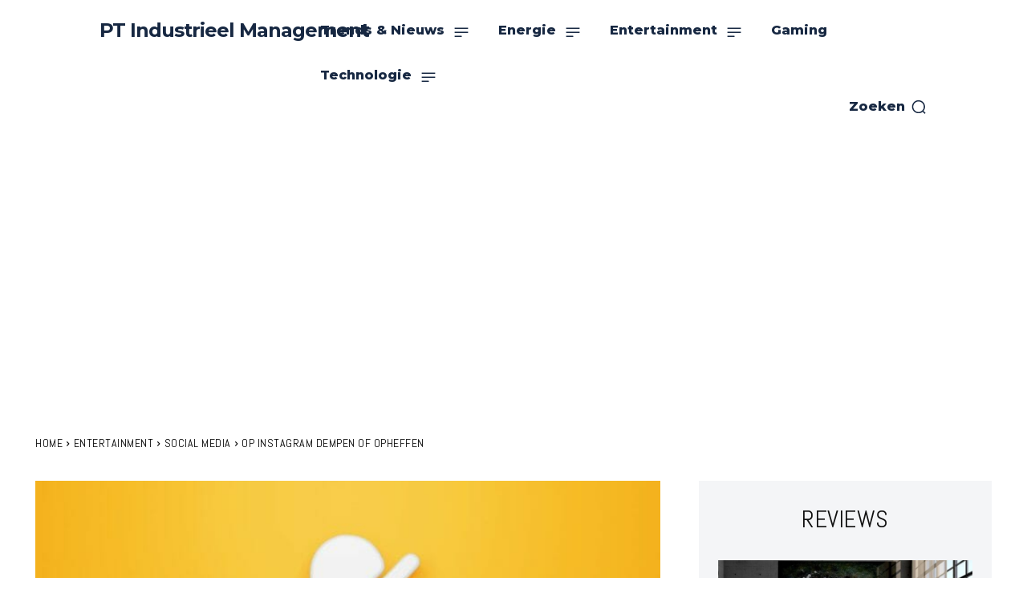

--- FILE ---
content_type: text/html; charset=utf-8
request_url: https://www.google.com/recaptcha/api2/aframe
body_size: 268
content:
<!DOCTYPE HTML><html><head><meta http-equiv="content-type" content="text/html; charset=UTF-8"></head><body><script nonce="LQ3UFnyYks-RTxrW3Gsweg">/** Anti-fraud and anti-abuse applications only. See google.com/recaptcha */ try{var clients={'sodar':'https://pagead2.googlesyndication.com/pagead/sodar?'};window.addEventListener("message",function(a){try{if(a.source===window.parent){var b=JSON.parse(a.data);var c=clients[b['id']];if(c){var d=document.createElement('img');d.src=c+b['params']+'&rc='+(localStorage.getItem("rc::a")?sessionStorage.getItem("rc::b"):"");window.document.body.appendChild(d);sessionStorage.setItem("rc::e",parseInt(sessionStorage.getItem("rc::e")||0)+1);localStorage.setItem("rc::h",'1769553857269');}}}catch(b){}});window.parent.postMessage("_grecaptcha_ready", "*");}catch(b){}</script></body></html>